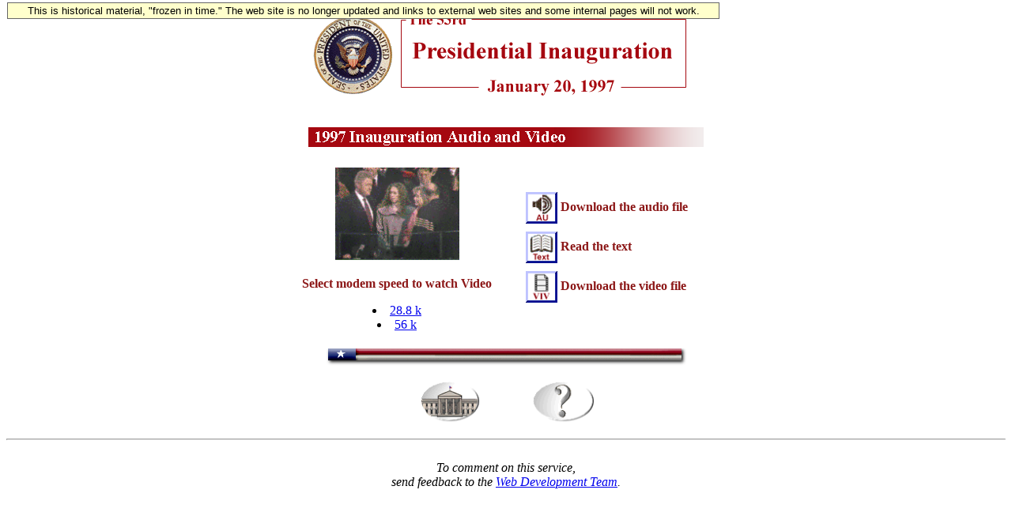

--- FILE ---
content_type: text/html; charset=UTF-8
request_url: https://clintonwhitehouse3.archives.gov/WH/New/Inauguration/Inaug97/index.html
body_size: 1870
content:
<HTML>
<HEAD>
<TITLE>1997 Inauguration Audio and Video</TITLE>
<!-- Google Tag Manager -->
<script>(function(w,d,s,l,i){w[l]=w[l]||[];w[l].push({'gtm.start':
new Date().getTime(),event:'gtm.js'});var f=d.getElementsByTagName(s)[0],
j=d.createElement(s),dl=l!='dataLayer'?'&l='+l:'';j.async=true;j.src=
'https://www.googletagmanager.com/gtm.js?id='+i+dl;f.parentNode.insertBefore(j,f);
})(window,document,'script','dataLayer','GTM-WLMC86');</script>
<!-- End Google Tag Manager -->
</head>
<SCRIPT LANGUAGE = "JavaScript">
<!--
// for MSIE

function imageChange(name, number) 
  {
  window.status = "\{ 1997 Inauguration \} ";
  }
  
//-->


</SCRIPT>

<SCRIPT LANGUAGE = "JavaScript1.1">



<!--

var name = null;
function imageChange(name, number) 
  {
  document.images[number].src = "" + name + "_down.gif";
  window.status = "\ 1997 Inauguration \ " ;
  }
function resetChange(name, number)
  {
  document.images[number].src = "" + name + ".gif";
  window.status = " ";
  }
  
//-->



</SCRIPT>

<BODY bgcolor="#FFFFFF">
<!-- Google Tag Manager (noscript) -->
<noscript><iframe alt="Google Tag Manager" src="https://www.googletagmanager.com/ns.html?id=GTM-WLMC86"
height="0" width="0" style="display:none;visibility:hidden" title="Google Tag Manager"></iframe></noscript>
<!-- End Google Tag Manager (noscript) -->

<!-- Google Tag Manager -->
<script>(function(w,d,s,l,i){w[l]=w[l]||[];w[l].push({'gtm.start':
new Date().getTime(),event:'gtm.js'});var f=d.getElementsByTagName(s)[0],
j=d.createElement(s),dl=l!='dataLayer'?'&l='+l:'';j.async=true;j.src=
'https://www.googletagmanager.com/gtm.js?id='+i+dl;f.parentNode.insertBefore(j,f);
})(window,document,'script','dataLayer','GTM-WLMC86');</script>
<!-- End Google Tag Manager -->
<style type="text/css">
#menufloat {
position:fixed;
font-family:Arial, Helvetica, sans-serif;
background-color:#FFFFCC;
color:#000;
font-size:.8em;
padding:2px 5px 2px 5px;
top: 2px;
margin:1px;
text-align:center;
width:889px;

/*z-index:5;*/
border:solid 1px #666666;
}
</style>
<!-- Google Tag Manager (noscript) -->
<noscript><iframe alt="Google Tag Manager" src="https://www.googletagmanager.com/ns.html?id=GTM-WLMC86"
height="0" width="0" style="display:none;visibility:hidden" title="Google Tag Manager"></iframe></noscript>
<!-- End Google Tag Manager (noscript) -->
<div id="menufloat">This is historical material, "frozen in time."  The web site is no longer updated and links to external web sites and some internal pages will not work.</div>

<!-- NOTE: THIS FILE WAS NOT PRESENT ON THE ORIGINAL CLINTON WHITE HOUSE WEBSITE.  
IT WAS ADDED 11/21/2014 BY MICHAEL LINGENFELTER AT THE NATIONAL ARCHIVES AND RECORDS ADMINISTRATION --><!-- <P><a href="index-plain.html">[Text Version]</a> -->
<p>
<center>
<img src="/WH/New/Inauguration/logo.gif" alt="The 53rd Presidential Inauguration - January 20,
1997" height="137" width="500"> <P>
</center>
<P>
<center>
<P>
</center>
<center>
<table width=600>
<tr>
<img alt="[1997 Inaugural Audio and Video]" src="av.gif" height=25
width=500><br clear=all> <p>
</tr><tr>
<td>
<center>
<a href="index-28.html"><img hspace=5 vspace=5 border=0 src="oath.gif" alt="The Oath of Office" WIDTH=157 HEIGHT=117></a>
<p>
<font color="#8C1717"><b>Select modem speed to watch Video</b></font><br>
<li><a href="index-28.html">28.8 k</a> &#032; &#032;
<li><a href="index-56.html">56 k</a>
</center>
</td>
<td>
<a href="ftp://info.umd.edu/Agencies/Exec/WHouse/.Audio/1997/1997-01-20.au" 
   onMouseOver="imageChange('au', 3); return true"
   onMouseOut="resetChange('au', 3)">
<img vspace = 5 align = center src="au.gif" alt="{download au file}" width="40" height="40" border="0"></a>
<font color="#8C1717"><b>Download the audio file</b></font><br>
<a href="/WH/html/1997-01-20.html"
   onMouseOver="imageChange('text', 4); return true"
   onMouseOut="resetChange('text', 4)">
<img align=center vspace = 5 src="text.gif" alt="{read text}" width="40" height="40" border="0"></a>
<font color="#8C1717"><b>Read the text</b></font><br>
<a href="ftp://info.umd.edu/Agencies/Exec/WHouse/.Audio/Video/1997/oath.viv"
   onMouseOver="imageChange('vivo', 5); return true"
   onMouseOut="resetChange('vivo', 5)">
<img align=center vspace=5 src="vivo.gif" alt="{download vivo file}" width="40" height="40" border="0"></a>
<font color="#8C1717"><b>Download the video file</b></font><br>
</td></tr>
</table>
<p>
<center>
<IMG SRC="/WH/images/footer2.gif"
ALT="[Footer icon]" height="25" width="468">

<P>
<A HREF="/WH/Welcome.html">
<IMG border=0 hspace=30 SRC="/New/images/home_pin.gif"
ALT="[White House icon]" height="55" width="78"></A>
<A HREF="/WH/html/helpdsk.html">
<IMG border=0 hspace=30 SRC="/New/images/help_pin.gif"
ALT="[Help Desk icon]" height="55" width="81"></A>
<P>
<HR>
<br><I>To comment on this service, <br>
send feedback to the
<A target="_top" HREF="/cgi-bin/Correspondence/Mail_Developers">Web
Development Team</A>.</I>

</center>
</CENTER>
</BODY>
</HTML>

